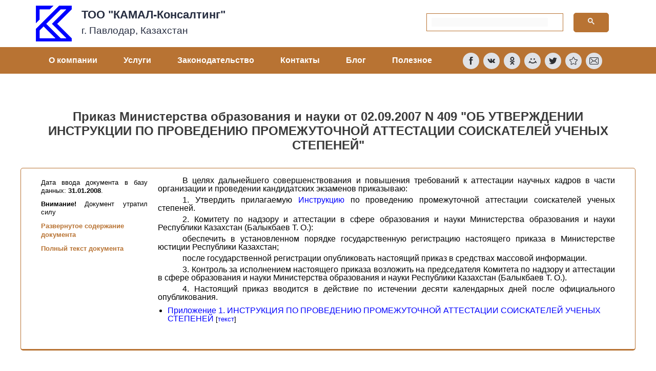

--- FILE ---
content_type: text/css
request_url: https://pavlodar.com/wp-content/uploads/elementor/css/post-4371.css?ver=1699943383
body_size: 1564
content:
.elementor-4371 .elementor-element.elementor-element-c700f9f > .elementor-container{min-height:115px;}.elementor-4371 .elementor-element.elementor-element-c700f9f:not(.elementor-motion-effects-element-type-background), .elementor-4371 .elementor-element.elementor-element-c700f9f > .elementor-motion-effects-container > .elementor-motion-effects-layer{background-color:#FFFFFF;}.elementor-4371 .elementor-element.elementor-element-c700f9f{transition:background 0.3s, border 0.3s, border-radius 0.3s, box-shadow 0.3s;padding:3px 0px 0px 0px;z-index:99;}.elementor-4371 .elementor-element.elementor-element-c700f9f > .elementor-background-overlay{transition:background 0.3s, border-radius 0.3s, opacity 0.3s;}.elementor-4371 .elementor-element.elementor-element-c3038d1{padding:0px 0px 3px 0px;}.elementor-bc-flex-widget .elementor-4371 .elementor-element.elementor-element-3d931ae.elementor-column .elementor-column-wrap{align-items:center;}.elementor-4371 .elementor-element.elementor-element-3d931ae.elementor-column.elementor-element[data-element_type="column"] > .elementor-column-wrap.elementor-element-populated > .elementor-widget-wrap{align-content:center;align-items:center;}.elementor-4371 .elementor-element.elementor-element-ce76466.elementor-position-right .elementor-image-box-img{margin-left:14px;}.elementor-4371 .elementor-element.elementor-element-ce76466.elementor-position-left .elementor-image-box-img{margin-right:14px;}.elementor-4371 .elementor-element.elementor-element-ce76466.elementor-position-top .elementor-image-box-img{margin-bottom:14px;}.elementor-4371 .elementor-element.elementor-element-ce76466 .elementor-image-box-wrapper .elementor-image-box-img{width:24%;}.elementor-4371 .elementor-element.elementor-element-ce76466 .elementor-image-box-img img{transition-duration:0.3s;}.elementor-4371 .elementor-element.elementor-element-ce76466 .elementor-image-box-wrapper{text-align:left;}.elementor-4371 .elementor-element.elementor-element-ce76466 .elementor-image-box-title{margin-bottom:0px;color:#262D40;font-size:22px;font-weight:700;}.elementor-4371 .elementor-element.elementor-element-ce76466 .elementor-image-box-description{color:#262D40;font-size:19px;font-weight:400;}.elementor-4371 .elementor-element.elementor-element-ce76466{width:400px;max-width:400px;}.elementor-bc-flex-widget .elementor-4371 .elementor-element.elementor-element-f289f42.elementor-column .elementor-column-wrap{align-items:center;}.elementor-4371 .elementor-element.elementor-element-f289f42.elementor-column.elementor-element[data-element_type="column"] > .elementor-column-wrap.elementor-element-populated > .elementor-widget-wrap{align-content:center;align-items:center;}.elementor-4371 .elementor-element.elementor-element-f289f42.elementor-column > .elementor-column-wrap > .elementor-widget-wrap{justify-content:flex-end;}.elementor-4371 .elementor-element.elementor-element-a0d894f{width:400px;max-width:400px;}.elementor-4371 .elementor-element.elementor-element-026080a:not(.elementor-motion-effects-element-type-background), .elementor-4371 .elementor-element.elementor-element-026080a > .elementor-motion-effects-container > .elementor-motion-effects-layer{background-color:#B87333;}.elementor-4371 .elementor-element.elementor-element-026080a{transition:background 0.3s, border 0.3s, border-radius 0.3s, box-shadow 0.3s;padding:3px 0px 3px 0px;}.elementor-4371 .elementor-element.elementor-element-026080a > .elementor-background-overlay{transition:background 0.3s, border-radius 0.3s, opacity 0.3s;}.elementor-bc-flex-widget .elementor-4371 .elementor-element.elementor-element-3beae03.elementor-column .elementor-column-wrap{align-items:center;}.elementor-4371 .elementor-element.elementor-element-3beae03.elementor-column.elementor-element[data-element_type="column"] > .elementor-column-wrap.elementor-element-populated > .elementor-widget-wrap{align-content:center;align-items:center;}.elementor-4371 .elementor-element.elementor-element-3beae03 > .elementor-column-wrap > .elementor-widget-wrap > .elementor-widget:not(.elementor-widget__width-auto):not(.elementor-widget__width-initial):not(:last-child):not(.elementor-absolute){margin-bottom:0px;}.elementor-4371 .elementor-element.elementor-element-474b490 .hfe-nav-menu__toggle{margin:0 auto;}.elementor-4371 .elementor-element.elementor-element-474b490 .menu-item a.hfe-menu-item{padding-left:8px;padding-right:8px;}.elementor-4371 .elementor-element.elementor-element-474b490 .menu-item a.hfe-sub-menu-item{padding-left:calc( 8px + 20px );padding-right:8px;}.elementor-4371 .elementor-element.elementor-element-474b490 .hfe-nav-menu__layout-vertical .menu-item ul ul a.hfe-sub-menu-item{padding-left:calc( 8px + 40px );padding-right:8px;}.elementor-4371 .elementor-element.elementor-element-474b490 .hfe-nav-menu__layout-vertical .menu-item ul ul ul a.hfe-sub-menu-item{padding-left:calc( 8px + 60px );padding-right:8px;}.elementor-4371 .elementor-element.elementor-element-474b490 .hfe-nav-menu__layout-vertical .menu-item ul ul ul ul a.hfe-sub-menu-item{padding-left:calc( 8px + 80px );padding-right:8px;}.elementor-4371 .elementor-element.elementor-element-474b490 .menu-item a.hfe-menu-item, .elementor-4371 .elementor-element.elementor-element-474b490 .menu-item a.hfe-sub-menu-item{padding-top:15px;padding-bottom:15px;}.elementor-4371 .elementor-element.elementor-element-474b490 a.hfe-menu-item, .elementor-4371 .elementor-element.elementor-element-474b490 a.hfe-sub-menu-item{font-weight:600;}.elementor-4371 .elementor-element.elementor-element-474b490 .menu-item a.hfe-menu-item, .elementor-4371 .elementor-element.elementor-element-474b490 .sub-menu a.hfe-sub-menu-item{color:#FFFFFF;}.elementor-4371 .elementor-element.elementor-element-474b490 .menu-item a.hfe-menu-item:hover,
								.elementor-4371 .elementor-element.elementor-element-474b490 .sub-menu a.hfe-sub-menu-item:hover,
								.elementor-4371 .elementor-element.elementor-element-474b490 .menu-item.current-menu-item a.hfe-menu-item,
								.elementor-4371 .elementor-element.elementor-element-474b490 .menu-item a.hfe-menu-item.highlighted,
								.elementor-4371 .elementor-element.elementor-element-474b490 .menu-item a.hfe-menu-item:focus{color:#0000FF;}.elementor-4371 .elementor-element.elementor-element-474b490 .sub-menu a.hfe-sub-menu-item, 
								.elementor-4371 .elementor-element.elementor-element-474b490 .elementor-menu-toggle,
								.elementor-4371 .elementor-element.elementor-element-474b490 nav.hfe-dropdown li a.hfe-menu-item,
								.elementor-4371 .elementor-element.elementor-element-474b490 nav.hfe-dropdown li a.hfe-sub-menu-item,
								.elementor-4371 .elementor-element.elementor-element-474b490 nav.hfe-dropdown-expandible li a.hfe-menu-item,
								.elementor-4371 .elementor-element.elementor-element-474b490 nav.hfe-dropdown-expandible li a.hfe-sub-menu-item{color:#262D40;}.elementor-4371 .elementor-element.elementor-element-474b490 .sub-menu,
								.elementor-4371 .elementor-element.elementor-element-474b490 nav.hfe-dropdown,
								.elementor-4371 .elementor-element.elementor-element-474b490 nav.hfe-dropdown-expandible,
								.elementor-4371 .elementor-element.elementor-element-474b490 nav.hfe-dropdown .menu-item a.hfe-menu-item,
								.elementor-4371 .elementor-element.elementor-element-474b490 nav.hfe-dropdown .menu-item a.hfe-sub-menu-item{background-color:#fff;}.elementor-4371 .elementor-element.elementor-element-474b490 .sub-menu a.hfe-sub-menu-item:hover, 
								.elementor-4371 .elementor-element.elementor-element-474b490 .elementor-menu-toggle:hover,
								.elementor-4371 .elementor-element.elementor-element-474b490 nav.hfe-dropdown li a.hfe-menu-item:hover,
								.elementor-4371 .elementor-element.elementor-element-474b490 nav.hfe-dropdown li a.hfe-sub-menu-item:hover,
								.elementor-4371 .elementor-element.elementor-element-474b490 nav.hfe-dropdown-expandible li a.hfe-menu-item:hover,
								.elementor-4371 .elementor-element.elementor-element-474b490 nav.hfe-dropdown-expandible li a.hfe-sub-menu-item:hover{color:#0000FF;}.elementor-4371 .elementor-element.elementor-element-474b490 ul.sub-menu{width:220px;}.elementor-4371 .elementor-element.elementor-element-474b490 .sub-menu a.hfe-sub-menu-item,
						 .elementor-4371 .elementor-element.elementor-element-474b490 nav.hfe-dropdown li a.hfe-menu-item,
						 .elementor-4371 .elementor-element.elementor-element-474b490 nav.hfe-dropdown li a.hfe-sub-menu-item,
						 .elementor-4371 .elementor-element.elementor-element-474b490 nav.hfe-dropdown-expandible li a.hfe-menu-item,
						 .elementor-4371 .elementor-element.elementor-element-474b490 nav.hfe-dropdown-expandible li a.hfe-sub-menu-item{padding-top:15px;padding-bottom:15px;}.elementor-4371 .elementor-element.elementor-element-474b490 .sub-menu li.menu-item:not(:last-child), 
						.elementor-4371 .elementor-element.elementor-element-474b490 nav.hfe-dropdown li.menu-item:not(:last-child),
						.elementor-4371 .elementor-element.elementor-element-474b490 nav.hfe-dropdown-expandible li.menu-item:not(:last-child){border-bottom-style:solid;border-bottom-color:#c4c4c4;border-bottom-width:1px;}.elementor-4371 .elementor-element.elementor-element-474b490 div.hfe-nav-menu-icon{color:#FFFFFF;}.elementor-4371 .elementor-element.elementor-element-474b490 div.hfe-nav-menu-icon svg{fill:#FFFFFF;}.elementor-4371 .elementor-element.elementor-element-474b490 > .elementor-widget-container{margin:0px 0px 0px 0px;}.elementor-4371 .elementor-element.elementor-element-474b490{width:70%;max-width:70%;}.elementor-4371 .elementor-element.elementor-element-0c7d02c > .elementor-widget-container{margin:2px 0px 0px 0px;}.elementor-4371 .elementor-element.elementor-element-0c7d02c{width:30%;max-width:30%;}.elementor-4371 .elementor-element.elementor-element-d9362f7 > .elementor-column-wrap > .elementor-widget-wrap > .elementor-widget:not(.elementor-widget__width-auto):not(.elementor-widget__width-initial):not(:last-child):not(.elementor-absolute){margin-bottom:0px;}@media(max-width:1024px){.elementor-4371 .elementor-element.elementor-element-3d931ae.elementor-column > .elementor-column-wrap > .elementor-widget-wrap{justify-content:center;}.elementor-4371 .elementor-element.elementor-element-ce76466 .elementor-image-box-title{line-height:1.2em;}.elementor-4371 .elementor-element.elementor-element-f289f42.elementor-column > .elementor-column-wrap > .elementor-widget-wrap{justify-content:center;}}@media(max-width:767px){.elementor-4371 .elementor-element.elementor-element-3d931ae.elementor-column > .elementor-column-wrap > .elementor-widget-wrap{justify-content:center;}.elementor-4371 .elementor-element.elementor-element-ce76466 .elementor-image-box-img{margin-bottom:14px;}.elementor-4371 .elementor-element.elementor-element-ce76466 .elementor-image-box-wrapper .elementor-image-box-img{width:20%;}.elementor-4371 .elementor-element.elementor-element-ce76466 .elementor-image-box-wrapper{text-align:center;}.elementor-4371 .elementor-element.elementor-element-ce76466 .elementor-image-box-title{font-size:20px;}.elementor-4371 .elementor-element.elementor-element-f289f42.elementor-column > .elementor-column-wrap > .elementor-widget-wrap{justify-content:center;}.elementor-4371 .elementor-element.elementor-element-474b490{width:100%;max-width:100%;}.elementor-4371 .elementor-element.elementor-element-c70d660{margin-top:0px;margin-bottom:0px;padding:7px 0px 5px 0px;}}/* Start custom CSS for html, class: .elementor-element-a0d894f */table, td, th {
    border: 0px solid rgba(0,0,0,.1);
}
table {
    margin: 0 0 0em;
    width: 100%;
}/* End custom CSS */

--- FILE ---
content_type: text/plain; charset=UTF-8
request_url: https://counter.co.kz/counter.cgi?page=pavlodar.com_2021&style=co_b_8&digits=7&trans=0,0,0
body_size: 111
content:
�PNG

   IHDR   ?      $#$:   PLTE   ����ٟ�   tRNS @��f   	pHYs  �  ��+   OIDAT�c`�$�ٙ$0ppp�8),`��hq 3�8�*L`�doqPR 2Z�?� 2Y������,0 B��%ꨭ    IEND�B`�